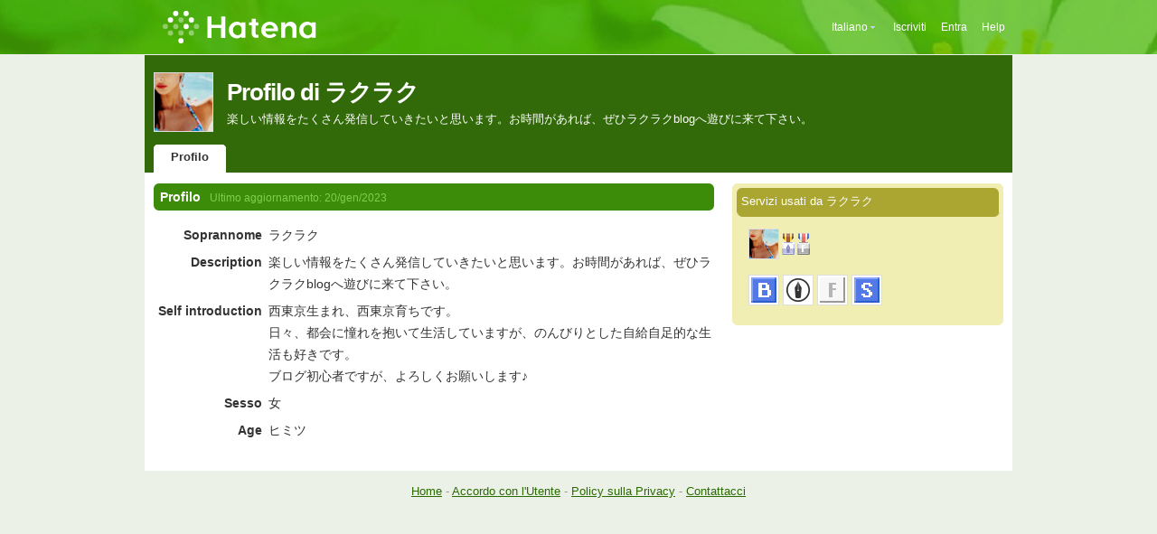

--- FILE ---
content_type: text/html; charset=utf-8
request_url: https://profile.hatena.ne.jp/rakucom/?locale.lang=it
body_size: 3662
content:
<!DOCTYPE html PUBLIC "-//W3C//DTD XHTML 1.0 Strict//EN" "http://www.w3.org/TR/xhtml1/DTD/xhtml1-strict.dtd">
<html xmlns="http://www.w3.org/1999/xhtml" xml:lang="it" lang="it" data-theme="myprofile"
    data-ten-notify-dimension-change=""
>
  <head>
    <meta http-equiv="Content-Type" content="text/html; charset=utf-8" />
    <meta http-equiv="Content-Style-Type" content="text/css" />
    <meta http-equiv="Content-Script-Type" content="text/javascript" />
    <meta http-equiv="Content-Security-Policy" content="script-src 'self' 'unsafe-eval' 'unsafe-inline' *.hatena.ne.jp *.st-hatena.com *.hatena.com www.googletagmanager.com www.googletagservices.com *.doubleclick.net *.google.com *.google.co.jp www.google-analytics.com" />
    <link rel="stylesheet" href="//www.hatena.ne.jp/css/simple-header.css?20180207">
    <link rel="stylesheet" href="//www.hatena.com/css/hatena/header.css?20180207"><link rel=stylesheet href="//n.hatena.com/css/profile.css?20180207"><link rel="stylesheet" href="//www.hatena.ne.jp/css/theme/default/default.css?20180207"><link rel="stylesheet" href="//www.hatena.ne.jp/css/emoji.css?20180207">
    <link rel=stylesheet href="//cdn.www.st-hatena.com/css/userconfigauth.css?20180207">
    <link rel=icon href="https://profile.hatena.ne.jp/favicon.ico">
    <style type="text/css">
    div#langselector { font-size:100% !important; }
    </style><link rel=author href="http://www.hatena.ne.jp/rakucom/">
    <script type="text/javascript" src="//www.hatena.ne.jp/js/Ten/Ten.js?20180207"></script>
    <script type="text/javascript">
      if (typeof Hatena == 'undefined') Hatena = {};
      if (typeof Hatena.My == 'undefined') Hatena.My = {};Hatena.My.CSSConfig = 'gr';
      Hatena.My.BaseURL = 'http://www.hatena.ne.jp/';
      Hatena.My.Author  = 'rakucom';
    </script>

    <script type="text/javascript" src="https://www.hatena.ne.jp/js/Ten/Ten/SubWindow.js"></script>
    <script type="text/javascript" src="//www.hatena.com/js/Hatena/My/MyHatenaCSSChanger.js"></script>
    <script type="text/javascript" src="https://www.hatena.ne.jp/js/Hatena/My/XHR.js"></script>
    <script type="text/javascript" src="https://www.hatena.ne.jp/js/Hatena/My/OthersPreference.js"></script>
    <script type="text/javascript" src="https://www.hatena.ne.jp/js/Hatena/My/FollowSubWindow.js"></script>
    <title>Profilo di ラクラク - Hatena</title>

    
    <link rel="openid.server" href="https://www.hatena.ne.jp/openid/server" />
    
  </head>
  <body id="hatena-profile">
<!-- Google Tag Manager -->
<noscript><iframe src="//www.googletagmanager.com/ns.html?id=GTM-WPVF7X"
height="0" width="0" style="display:none;visibility:hidden"></iframe></noscript>
<script>(function(w,d,s,l,i){w[l]=w[l]||[];w[l].push({'gtm.start':
new Date().getTime(),event:'gtm.js'});var f=d.getElementsByTagName(s)[0],
j=d.createElement(s),dl=l!='dataLayer'?'&l='+l:'';j.async=true;j.src=
'//www.googletagmanager.com/gtm.js?id='+i+dl;f.parentNode.insertBefore(j,f);
})(window,document,'script','dataLayer','GTM-WPVF7X');</script>
<!-- End Google Tag Manager --><style media="screen and (min-width: 641px)">
  #header {
    height:60px;
    font-size:75%;
    background:#fff;
    border-bottom: 1px solid #f0f0f0;
  }

  #header .service-logo {
    margin-top:8px;
    margin-bottom:9px;
    height:auto;
  }

  #header .service-logo-container {
    flex-grow: 1;
    margin: 0 20px;
  }

  #header .header-window {
    right:7px;
  }

  #header #header-body {
    height: 100%;
    display: flex;
    align-items: center;
  }

  #header ul.service-menu {
    position: inherit;
  }

  #header #username-window {
    right:46px;
  }

  #header form.header-search {
    display:inline-block;
    margin-left:25px;
  }

  #langselector-button span {
    background:url(//www.hatena.com/css/hatena/dropdown.gif) center right no-repeat;
    padding-left:3px;
    padding-right:12px;
    display:block;
    cursor:pointer;
  }

  div#langselector ul li.selected {
    background:#eee;
    margin:0 3px;
    padding-left:4px;
    padding-right:3px;
    font-weight:bold;
  }
</style>

<div id="header">
  <div id="header-body">
    <a href="http://www.hatena.ne.jp/" class="service-logo-container"><img class="service-logo" src="https://www.hatena.ne.jp/images/wwwridge/Hatena-logomark.svg" alt="Hatena" title="Hatena"></a><ul class="service-menu"><li id="langselector-button"><span><a href="https://n.hatena.ne.jp/setting/locale?location=http%3A%2F%2Fwww.hatena.ne.jp%2Fmy%2F">Italiano</a></span></li><li><a href="https://www.hatena.ne.jp/register?location=https%3A%2F%2Fprofile.hatena.ne.jp%3A443%2Frakucom%2Fprofile%3Flocale.lang%3Dit&via=201020">Iscriviti</a></li><li><a href="https://www.hatena.ne.jp/login?location=https%3A%2F%2Fprofile.hatena.ne.jp%3A443%2Frakucom%2Fprofile%3Flocale.lang%3Dit&via=201020">Entra</a></li><li><a href="https://profile.hatena.ne.jp/help">Help</a></li></ul></div></div>

<div id="user-header">
      <div id="user-header-body">
        <a href="https://profile.hatena.ne.jp/rakucom/?location=https%3A%2F%2Fprofile.hatena.ne.jp%3A443%2Frakucom%2Fprofile%3Flocale.lang%3Dit"><img src="https://cdn.profile-image.st-hatena.com/users/rakucom/profile.gif?1685857314" alt="ラクラク" class="userimg" /></a>
        <h1>Profilo di ラクラク        </h1>
          <div class="info">
            <p>楽しい情報をたくさん発信していきたいと思います。お時間があれば、ぜひラクラクblogへ遊びに来て下さい。</p>
          </div>


        <ul class="tab-menu">
          <li class="selected"><a href="https://profile.hatena.ne.jp/rakucom/profile?location=https%3A%2F%2Fprofile.hatena.ne.jp%3A443%2Frakucom%2Fprofile%3Flocale.lang%3Dit">Profilo</a></li>
        </ul>
      </div>
    </div>

  <div id="hatena-body">
    <div id="body">
      <div id="main">

          <h2 style="margin-top:0;">Profilo<span class="updatetime">Ultimo aggiornamento:
                <time datetime="2023-01-20">20/gen/2023</time></span></h2>

          <div class="section">
            <dl class="profile"><dt class="profile-dt">Soprannome                </dt>
                <dd class="profile-dd">
                    ラクラク
                </dd><dt class="profile-dt">Description                </dt>
                <dd class="profile-dd">
                    <p>楽しい情報をたくさん発信していきたいと思います。お時間があれば、ぜひラクラクblogへ遊びに来て下さい。</p>
                </dd><dt class="profile-dt">Self introduction                </dt>
                <dd class="profile-dd">
                    <p>西東京生まれ、西東京育ちです。</p>
<p>日々、都会に憧れを抱いて生活していますが、のんびりとした自給自足的な生活も好きです。</p>
<p>ブログ初心者ですが、よろしくお願いします♪     </p>
                </dd><dt class="profile-dt">Sesso                </dt>
                <dd class="profile-dd">
                    <p>女</p>
                </dd><dt class="profile-dt">Age                </dt>
                <dd class="profile-dd">
                    <p>ヒミツ</p>
                </dd>
            </dl>

            <table class="profile">
            </table>
          </div>

      </div><div id="sidebar"><div class="hatena-module">
    <div class="hatena-moduletitle">Servizi usati da ラクラク</div>
    <div class="hatena-modulebody">
      <div class="medals">
        <a href="https://profile.hatena.ne.jp/rakucom/"><img src="https://cdn.profile-image.st-hatena.com/users/rakucom/profile.gif?1685857314" alt="ラクラク" class="userimg" /></a><img src="http://www.hatena.com/images/medal-blog-4.gif" title="Hatena Blog Cittadino (Platino / 1.264 giorni)"><img src="http://www.hatena.com/images/medal-fotolife-2.gif" title="Hatena Fotolife Cittadino (Argento / 267 giorni)"></div><ul class="hatena-fotolife floatlist">
                <li>
                  <a href="http://b.hatena.ne.jp/rakucom/?via=201007">
                    <img src="//www.hatena.com/images/serviceicon-b-m.gif" alt="Hatena Bookmark" title="Hatena Bookmark" class="profile-image" width="32" height="32">
                    
                  </a>
                </li>
                <li>
                  <a href="http://blog.hatena.ne.jp/rakucom/?via=201007">
                    <img src="//www.hatena.com/images/serviceicon-blog-m.gif" alt="Hatena Blog" title="Hatena Blog" class="profile-image" width="32" height="32">
                    
                  </a>
                </li>
                <li>
                  <a href="http://f.hatena.ne.jp/rakucom/?via=201007">
                    <img src="//www.hatena.com/images/serviceicon-f-m.gif" alt="Hatena Fotolife" title="Hatena Fotolife" class="profile-image" width="32" height="32">
                    
                  </a>
                </li>
                <li>
                  <a href="http://s.hatena.ne.jp/rakucom/?via=201007">
                    <img src="//www.hatena.com/images/serviceicon-s-m.gif" alt="Hatena Star" title="Hatena Star" class="profile-image" width="32" height="32">
                    
                  </a>
                </li></ul>
    </div>
  </div>
</div>
    </div>
  </div><script src="//www.hatena.com/js/locale-all.js?20180207" type="text/javascript"></script>
    <script src="//www.hatena.com/js/updu/ten-extras.js?20180207" charset=utf-8></script><div id="footer">
        <div id="footmenu"><a href="http://www.hatena.ne.jp/">Home</a>
- <a href="http://www.hatena.ne.jp/rule/rule">Accordo con l'Utente</a>
- <a href="http://www.hatena.ne.jp/rule/privacypolicy">Policy sulla Privacy</a>
- <a href="//www.hatena.ne.jp/faq/">Contattacci</a>
<script type="text/javascript">
  if (typeof Ten == "undefined") {
    document.write('<scr' + 'ipt type="text/javascript" src="//www.hatena.com/js/Ten/Ten.js">' + '</scr' + 'ipt>');
  }
</script>
<script src="//www.hatena.com/js/updu/ten-extras.js" charset=utf-8></script>
<script src="//www.hatena.com/js/updu/locale-all.js" charset=utf-8></script>
<script src="//www.hatena.com/js/header.it.js" charset="utf-8"></script>
<script src="//www.hatena.com/js/Hatena/LangSelector.js" charset=utf-8></script><div id="langselector" style="display:none;background-color:#ffffff;border:3px solid  #1841CE; padding:1em;text-align:left">
  <div id="langselector-title">Scegli la lingua</div>
  <div id="langselector-body">
    <ul>
      <li ><a id="en" href="?locale.lang=en" rel="alternate" hreflang="en">English</a>
      </li>
      <li ><a id="en-gb" href="?locale.lang=en-gb" rel="alternate" hreflang="en-gb">English (UK)</a>
      </li>
      <li ><a id="fr" href="?locale.lang=fr" rel="alternate" hreflang="fr">Français</a>
      </li>
      <li ><a id="es" href="?locale.lang=es" rel="alternate" hreflang="es">Español</a>
      </li>
      <li ><a id="de" href="?locale.lang=de" rel="alternate" hreflang="de">Deutsch</a>
      </li>
      <li  class="selected"><a id="it" href="?locale.lang=it" rel="alternate" hreflang="it">Italiano</a>
      </li>
      <li ><a id="ja" href="?locale.lang=ja" rel="alternate" hreflang="ja">日本語</a>
      </li>
    </ul>
  </div>
</div>
</div>
      </div>
      <script>
        new Ten.Widget.Frame().initDimensionChangeListener();
     </script></body>
</html>
